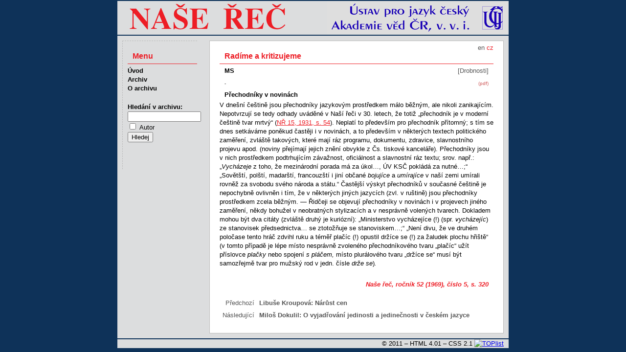

--- FILE ---
content_type: text/html
request_url: http://nase-rec.ujc.cas.cz/archiv.php?art=5473
body_size: 5756
content:
<!doctype HTML PUBLIC "-//W3C//DTD HTML 4.01 Transitional//EN" "http://www.w3.org/TR/html4/loose.dtd">
<html>
<head>
<meta http-equiv="Content-Language" content="cs">
<meta http-equiv="Content-Type" content="text/html; charset=utf-8">
<meta http-equiv="Content-Style-Type" content="text/css">
<title>Naše řeč – Radíme a kritizujeme</title>
<meta name="keywords" content="čeština český jazyk lingvistika literatura">
<meta name="author" content="redakce Naše řeč, ÚJČ AV ČR, v. v. i. - naserec@ujc.cas.cz">
<meta name="robots" content="index, follow">
<link rel="stylesheet" type="text/css" href="css/screen.css" media="screen">
<link rel="stylesheet" type="text/css" href="css/print.css" media="print">
<link rel="icon" type="image/vnd.microsoft.icon" href="img/favicon.ico">
</head>
<body>
<div id="page">
<img id="head" src="img/banner.png" alt="Časopis Naše řeč">
<div id="text">
<div id="lang">
<a href='/archiv.php?lang=en&art=5473'>en</a> cz</div><h1>Radíme a kritizujeme</h1>
<p class="autor">MS</p>
<p class="rubr">[Drobnosti]</p>
<p class="pdf"><a href="archiv.php?pdf=1">(pdf)</a></p>
<p class="abs"><strong>-</strong></p>
<h2>Přechodníky v novinách</h2><p>V dnešní češtině jsou přechodníky jazykovým prostředkem málo běžným, ale nikoli zanikajícím. Nepotvrzují se tedy odhady uváděné v Naší řeči v 30. letech, že totiž &bdquo;přechodník je v moderní češtině tvar mrtvý&ldquo; (<a href="archiv.php?art=2269#54" target="_blank">NŘ 15, 1931, s. 54</a>). Neplatí to především pro přechodník přítomný; s tím se dnes setkáváme poněkud častěji i v novinách, a to především v některých textech politického zaměření, zvláště takových, které mají ráz programu, dokumentu, zdravice, slavnostního projevu apod. (noviny přejímají jejich znění obvykle z Čs. tiskové kanceláře). Přechodníky jsou v nich prostředkem podtrhujícím závažnost, oficiálnost a slavnostní ráz textu; srov. např.: &bdquo;<em>Vycházeje </em>z toho, že mezinárodní porada má za úkol&hellip;, ÚV KSČ pokládá za nutné&hellip;;&ldquo; &bdquo;Sovětští, polští, madarští, francouzští i jiní občané <em>bojujíce </em>a <em>umírajíce </em>v naší zemi umírali rovněž za svobodu svého národa a státu.&ldquo; Častější výskyt přechodníků v současné češtině je nepochybně ovlivněn i tím, že v některých jiných jazycích (zvl. v ruštině) jsou přechodníky prostředkem zcela běžným. &mdash; Řidčeji se objevují přechodníky v novinách i v projevech jiného zaměření, někdy bohužel v neobratných stylizacích a v nesprávně volených tvarech. Dokladem mohou být dva citáty (zvláště druhý je kuriózní): &bdquo;Ministerstvo vycházejíce (!) (spr. <em>vycházejíc</em>) ze stanovisek předsednictva&hellip; se ztotožňuje se stanoviskem&hellip;;&ldquo; &bdquo;Není divu, že ve druhém poločase tento hráč zdvihl ruku a téměř plačíc (!) opustil držíce se (!) za žaludek plochu hřiště&ldquo; (v tomto případě je lépe místo nesprávně zvoleného přechodníkového tvaru &bdquo;plačíc&ldquo; užít příslovce <em>plačky </em>nebo spojení <em>s pláčem, </em>místo plurálového tvaru &bdquo;držíce se&ldquo; musí být samozřejmě tvar pro mužský rod v jedn. čísle <em>drže se</em>)<em>.</em></p>
<p class="publ"><a href="archiv.php?vol=52#h4">Naše řeč, ročník 52 (1969), číslo 5</a>, s.&nbsp;320</p>
<p class="obsn"><span class="strn">Předchozí&nbsp;</span><span class="autor">Libuše Kroupová:</span>&nbsp;<a href="archiv.php?art=5472">Nárůst cen</a></p>
<p class="obsn"><span class="strn">Následující&nbsp;</span><span class="autor">Miloš Dokulil:</span>&nbsp;<a href="archiv.php?art=5474">O vyjadřování jedinosti a jedinečnosti v českém jazyce</a></p>

</div>
<ul id="nav">
  <li class="menu">Menu</li>
  <li><a href="index.php">Úvod</a></li>
  <li><a href="archiv.php">Archiv</a></li>
  <li><a href='index.php?id=15'>O archivu</a></li>
  <li class="form">
    <form method="get" name="search" class="search" action="search.php">
    <label for="pis">Hledání v&nbsp;archivu:</label>
        <input id="pis" class="searchBox" name="term" type="text" value="" title='Zadejte text pro vyhledávání'><br>
    <input type="checkbox" name="searchType" value="author"> <span style="font-weight: normal;">Autor</span><br>

    <input type="hidden" name="targ" value="title">
    <input type="hidden" name="oper" value="and">
    <input type="hidden" name="sort" value="rel">
    <input type="hidden" name="r1" value="on">
    <input type="hidden" name="r2" value="on">
    <input type="hidden" name="r3" value="on">
    <input type="hidden" name="r4" value="on">
    <input type="hidden" name="r6" value="on">
    <input type="hidden" name="r7" value="on">
    <input type="hidden" name="r9" value="on">
    <input type="hidden" name="r10" value="on">
    <input type="hidden" name="r12" value="on">
    <input type="hidden" name="r13" value="on">
    <input type="hidden" name="r14" value="on">
    <input type="submit" value="Hledej" title="Stiskněte pro vyhledávání">
    </form>
  </li>
</ul>

<p id="foot">
&copy; 2011 – HTML&nbsp;4.01 – CSS&nbsp;2.1
<a href="http://www.toplist.cz/"><script language="JavaScript" type="text/javascript">
 <!--
 document.write('<img src="http://toplist.cz/dot.asp?id=1070179&http='+escape(document.referrer)+'&t='+escape(document.title)+
'" width="1" height="1" border=0 alt="TOPlist" />'); 
 //--></script><noscript><img src="http://toplist.cz/dot.asp?id=1070179" border="0"
 alt="TOPlist" width="1" height="1" /></noscript></a>
</p>
</div>
</body>
</html>
